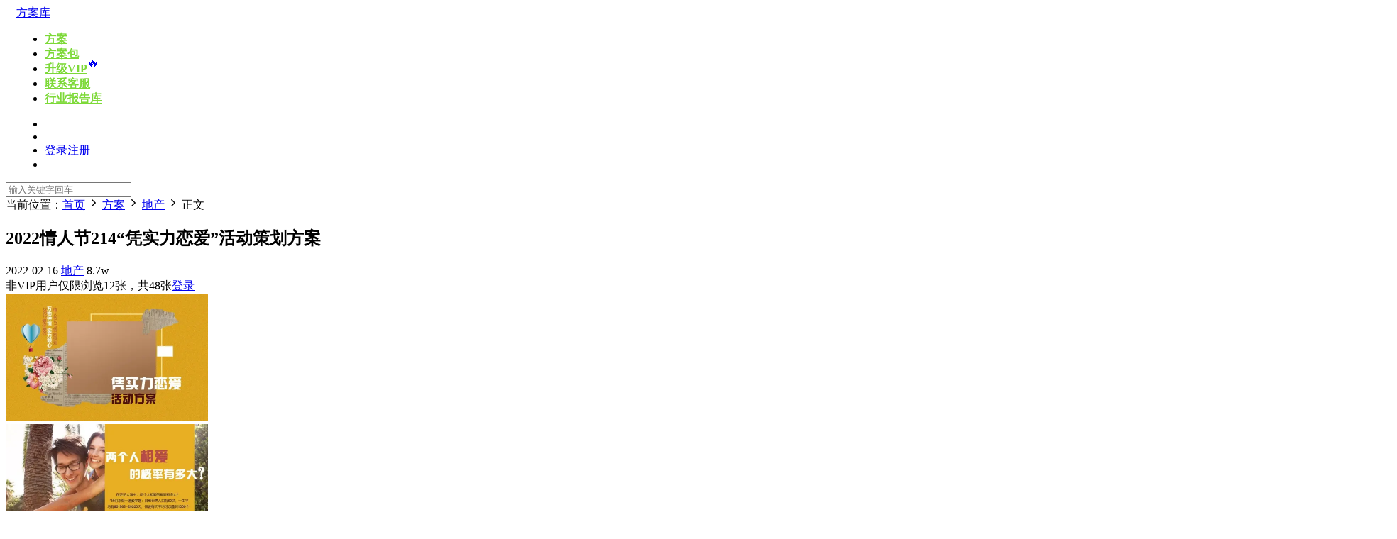

--- FILE ---
content_type: text/html; charset=UTF-8
request_url: https://www.fanganku.cn/fangan/fangdichan/273729.html
body_size: 12177
content:
<!DOCTYPE HTML>
<html>
<head>
  <meta charset="UTF-8">
  <meta http-equiv="X-UA-Compatible" content="IE=edge,chrome=1">
  <meta name="viewport" content="width=device-width,minimum-scale=1.0,maximum-scale=1.0,user-scalable=no"/>
  <meta name="apple-mobile-web-app-title" content="方案库">
  <meta http-equiv="Cache-Control" content="no-siteapp">
  <title>2022情人节214“凭实力恋爱”活动策划方案 - 方案库</title>
  <meta name="keywords" content="地产策划,房地产策划,房地产营销策划,房地产营销策划方案,房地产策划师,房地产策划报告,地产营销策划,房地产活动策划,商业地产策划,地产策划案,房地产策划案,方案库,fagnanku.cn,房地产广告策划">
<meta name="description" content="2022情人节214“凭实力恋爱”活动策划方案">
  <link rel="shortcut icon" href="https://cdn2.fanganku.cn/2020/11/cropped-1605056033-%E5%9B%BE%E7%89%871.png">
  <meta name='description' content='资源下载此资源下载价格为5元，VIP免费，请先登录' />
<meta name='keywords' content='fanganku.cn,方案库,活动,线下,节庆' />
<meta name='robots' content='max-image-preview:large' />
<link rel='dns-prefetch' href='//cdn.staticfile.org' />
<link rel='stylesheet' id='BEEPRESSCSS-css' href='https://www.fanganku.cn/wp-content/plugins/beepress/lib/beepress.css?ver=6.5.4' type='text/css' media='screen' />
<link rel='stylesheet' id='classic-theme-styles-css' href='https://www.fanganku.cn/wp-includes/css/classic-themes.min.css?ver=1' type='text/css' media='all' />
<link rel='stylesheet' id='modown-libs-css' href='https://www.fanganku.cn/wp-content/themes/modown8.31/static/css/libs.css?ver=8.31' type='text/css' media='screen' />
<link rel='stylesheet' id='dripicons-css' href='//cdn.staticfile.org/dripicons/2.0.0/webfont.min.css?ver=2.0.0' type='text/css' media='screen' />
<link rel='stylesheet' id='modown-font-css' href='https://www.fanganku.cn/wp-content/themes/modown8.31/static/css/iconfont.css?ver=8.31' type='text/css' media='screen' />
<link rel='stylesheet' id='modown-base-css' href='https://www.fanganku.cn/wp-content/themes/modown8.31/static/css/base.css?ver=8.31' type='text/css' media='screen' />
<link rel='stylesheet' id='modown-style-css' href='https://www.fanganku.cn/wp-content/themes/modown8.31/style.css?ver=8.31' type='text/css' media='screen' />
<script type='text/javascript' src='https://www.fanganku.cn/wp-includes/js/jquery/jquery.min.js?ver=3.6.1' id='jquery-core-js'></script>
<script type='text/javascript' src='https://www.fanganku.cn/wp-includes/js/jquery/jquery-migrate.min.js?ver=3.3.2' id='jquery-migrate-js'></script>
<script type='text/javascript' src='https://www.fanganku.cn/wp-content/plugins/beepress/lib/player.js?ver=6.5.4' id='PLAYERJS-js'></script>
<link rel="canonical" href="https://www.fanganku.cn/fangan/fangdichan/273729.html" />
	<style id="erphpdown-custom"></style>
	<script>window._ERPHPDOWN = {"uri":"https://www.fanganku.cn/wp-content/plugins/erphpdown", "payment": "3", "wppay": "scan", "author": "mobantu"}</script>
<link rel="icon" href="https://cdn2.fanganku.cn/2020/11/cropped-1605056033-%E5%9B%BE%E7%89%871.png?x-oss-process=image/resize,m_fill,w_64,h_64/interlace,1/quality,Q_100" sizes="32x32" />
<link rel="icon" href="https://cdn2.fanganku.cn/2020/11/cropped-1605056033-%E5%9B%BE%E7%89%871.png?x-oss-process=image/resize,m_fill,w_384,h_384/interlace,1/quality,Q_100" sizes="192x192" />
<link rel="apple-touch-icon" href="https://cdn2.fanganku.cn/2020/11/cropped-1605056033-%E5%9B%BE%E7%89%871.png?x-oss-process=image/resize,m_fill,w_360,h_360/interlace,1/quality,Q_100" />
<meta name="msapplication-TileImage" content="https://cdn2.fanganku.cn/2020/11/cropped-1605056033-%E5%9B%BE%E7%89%871.png?x-oss-process=image/interlace,1/quality,Q_100" />
    <style>
  :root{--theme-color: #81d742;}    .banner{margin-top: -70px;}
    .banner-slider{padding-top: 90px;}
        .banner-slider:after{content: none;}
    body.home .header{background: transparent;box-shadow: none;webkit-box-shadow:none;}
    body.home .header.scrolled{background: #fff;webkit-box-shadow: 0px 5px 10px 0px rgba(17, 58, 93, 0.1);-ms-box-shadow: 0px 5px 10px 0px rgba(17, 58, 93, 0.1);box-shadow: 0px 5px 10px 0px rgba(17, 58, 93, 0.1);}

    body.home .header:not(.scrolled) .nav-main > li, body.home .header:not(.scrolled) .nav-main > li > a, body.home .header:not(.scrolled) .nav-right > li > a, body.home .header:not(.scrolled) .nav-left > li > a{color:#ffffff;}
    body.home.night .header:not(.scrolled) .nav-main > li, body.home.night .header:not(.scrolled) .nav-main > li > a, body.home.night .header:not(.scrolled) .nav-right > li > a, body.home.night .header:not(.scrolled) .nav-left > li > a{color:#fff;}
    body.home .nav-main li.menu-item-has-children:after{color:#fff;}
    body.home .header.scrolled .nav-main li.menu-item-has-children:after{color:#333;}
    body.home.night .nav-main li.menu-item-has-children:after{color:#fff;}
    body.home.night .header.scrolled .nav-main li.menu-item-has-children:after{color:#bbb;}

    @media (max-width: 925px){
      .banner-slider{padding-top: 85px;}
          }

    @media (max-width: 768px){
      .banner{margin-top: -60px;}
      .banner-slider{padding-top: 70px;}
          }
      .banner:after, .banner-archive:after, body.home .swiper-container-fullwidth .swiper-slide:after, .mocats .moli .moli-header:after{content:"";position:absolute;top:0;bottom:0;left:0;right:0;background:linear-gradient(180deg,rgba(0,0,0,.38) 0,rgba(0,0,0,.38) 3.5%,rgba(0,0,0,.379) 7%,rgba(0,0,0,.377) 10.35%,rgba(0,0,0,.375) 13.85%,rgba(0,0,0,.372) 17.35%,rgba(0,0,0,.369) 20.85%,rgba(0,0,0,.366) 24.35%,rgba(0,0,0,.364) 27.85%,rgba(0,0,0,.361) 31.35%,rgba(0,0,0,.358) 34.85%,rgba(0,0,0,.355) 38.35%,rgba(0,0,0,.353) 41.85%,rgba(0,0,0,.351) 45.35%,rgba(0,0,0,.35) 48.85%,rgba(0,0,0,.353) 52.35%,rgba(0,0,0,.36) 55.85%,rgba(0,0,0,.371) 59.35%,rgba(0,0,0,.385) 62.85%,rgba(0,0,0,.402) 66.35%,rgba(0,0,0,.42) 69.85%,rgba(0,0,0,.44) 73.35%,rgba(0,0,0,.46) 76.85%,rgba(0,0,0,.48) 80.35%,rgba(0,0,0,.498) 83.85%,rgba(0,0,0,.515) 87.35%,rgba(0,0,0,.529) 90.85%,rgba(0,0,0,.54) 94.35%,rgba(0,0,0,.547) 97.85%,rgba(0,0,0,.55));z-index:9}
      body.archive .banner-archive{display: none;}
      .erphpdown-box, .erphpdown, .article-content .erphpdown-content-vip{background: transparent !important;border: 2px dashed var(--theme-color);}
    .erphpdown-box .erphpdown-title{display: inline-block;}
  .header .container{max-width:none !important;padding:0 15px;}.logo{width:133px;}@media (max-width: 1024px){.logo, .logo a {width: 120px;height: 60px;}}.footer-widget{width:calc(25% - 20px);}@media (max-width: 768px){.footer-widget{width:calc(50% - 20px);}}@media (max-width: 768px){
      .sitetips-default{bottom:100px;}
      .rollbar{display: none;}
    }</style></head>
<body class="post-template-default single single-post postid-273729 single-format-standard gd-large">
<header class="header">
  <div class="container clearfix">
        <div class="logo scaning">      <a style="background-image:url(https://cdn2.fanganku.cn/2020/08/1597818587-图片15.png)" href="https://www.fanganku.cn" title="方案库">方案库</a>
      </a></div>
    <ul class="nav-main">
      <li id="menu-item-18172" class="menu-item menu-item-type-taxonomy menu-item-object-category current-post-ancestor menu-item-18172"><a href="https://www.fanganku.cn/category/fangan"><b><font color=#7DD938>方案</font></b></a></li>
<li id="menu-item-7186" class="menu-item menu-item-type-taxonomy menu-item-object-category menu-item-7186"><a href="https://www.fanganku.cn/category/fanganbao"><b><font color=#7DD938>方案包</font></b></a></li>
<li id="menu-item-49536" class="menu-item menu-item-type-custom menu-item-object-custom menu-item-49536"><a target="_blank" rel="noopener" href="https://www.fanganku.cn/vip"><span><b><font color=#7DD938>升级VIP</font></b><span style="display: inline-block; transform: translateY(-8px); font-size: .9.9rem;  ">🔥</span></span></a></li>
<li id="menu-item-465790" class="menu-item menu-item-type-custom menu-item-object-custom menu-item-465790"><a href="https://work.weixin.qq.com/kfid/kfc9f7574ecbf06ce33"><b><font color=#7DD938>联系客服</font></b></a></li>
<li id="menu-item-599531" class="menu-item menu-item-type-custom menu-item-object-custom menu-item-599531"><a href="https://www.ganhuoku.cn/baogao"><b><font color=#7DD938>行业报告库</font></b></a></li>
    </ul>
        <ul class="nav-right">
            <li class="nav-vip">
        <a href="https://www.fanganku.cn/vip"><i class="icon icon-vip-s"></i></a>
      </li>
                              <li class="nav-search">
        <a href="javascript:;" class="search-loader" title="搜索"><i class="icon icon-search"></i></a>
      </li>
            <li class="nav-login no"><a href="https://www.fanganku.cn/login" class="signin-loader" rel="nofollow"><i class="icon icon-user"></i><span>登录</span></a><b class="nav-line"></b><a href="https://www.fanganku.cn/login?action=register" class="signup-loader" rel="nofollow"><span>注册</span></a></li>
                  <li class="nav-button"><a href="javascript:;" class="nav-loader"><i class="icon icon-menu"></i></a></li>
          </ul>
  </div>
</header>
<div class="search-wrap">
  <div class="container">
    <form action="https://www.fanganku.cn/" class="search-form" method="get">
            <input autocomplete="off" class="search-input" name="s" placeholder="输入关键字回车" type="text">
      <i class="icon icon-close"></i>
      <input type="hidden" name="cat" class="search-cat-val">
          </form>
  </div>
</div><div class="main">
		<div class="container clearfix">
				<div class="breadcrumbs">当前位置：<span><a href="https://www.fanganku.cn/" itemprop="url"><span itemprop="title">首页</span></a></span> <span class="sep"><i class="dripicons dripicons-chevron-right"></i></span> <span><a href="https://www.fanganku.cn/category/fangan" itemprop="url"><span itemprop="title">方案</span></a></span> <span class="sep"><i class="dripicons dripicons-chevron-right"></i></span> <span><a href="https://www.fanganku.cn/category/fangan/fangdichan" itemprop="url"><span itemprop="title">地产</span></a></span> <span class="sep"><i class="dripicons dripicons-chevron-right"></i></span> <span class="current">正文</span></div>						<div class="content-wrap">
	    	<div class="content">
	    			    			    			    			    		<article class="single-content">
		    		<div class="article-header">	<h1 class="article-title">2022情人节214“凭实力恋爱”活动策划方案</h1>
	<div class="article-meta">
				<span class="item"><i class="icon icon-time"></i> 2022-02-16</span>		<span class="item item-cats"><i class="icon icon-cat"></i> <a href="https://www.fanganku.cn/category/fangan/fangdichan">地产</a></span>		<span class="item"><i class="icon icon-eye"></i> 8.7w</span>							</div>
</div>		    		<div class="article-content clearfix">
		    					    					    					    					    			
		<div class='gallery-login'><span><i class='icon icon-notice'></i> 非VIP用户仅限浏览12张，共48张<a href='javascript:;' class='signin-loader'>登录</a></span></div><div id='gallery-1' class='gallery galleryid-273729 gallery-column-4 clearfix'><div class='gallery-item gallery-fancy-item'><a href='https://cdn2.fanganku.cn/2023/02/1676511167-幻灯片1.jpg'><img width="285" height="180" src="https://cdn2.fanganku.cn/2023/02/1676511167-%E5%B9%BB%E7%81%AF%E7%89%871.jpg?x-oss-process=image/resize,m_fill,w_570,h_360/interlace,1/quality,Q_100" class="attachment-thumbnail size-thumbnail" alt="" decoding="async" loading="lazy" /></a></div><div class='gallery-item gallery-fancy-item'><a href='https://cdn2.fanganku.cn/2023/02/1676511168-幻灯片2.jpg'><img width="285" height="180" src="https://cdn2.fanganku.cn/2023/02/1676511168-%E5%B9%BB%E7%81%AF%E7%89%872.jpg?x-oss-process=image/resize,m_fill,w_570,h_360/interlace,1/quality,Q_100" class="attachment-thumbnail size-thumbnail" alt="" decoding="async" loading="lazy" /></a></div><div class='gallery-item gallery-fancy-item'><a href='https://cdn2.fanganku.cn/2023/02/1676511169-幻灯片3.jpg'><img width="285" height="180" src="https://cdn2.fanganku.cn/2023/02/1676511169-%E5%B9%BB%E7%81%AF%E7%89%873.jpg?x-oss-process=image/resize,m_fill,w_570,h_360/interlace,1/quality,Q_100" class="attachment-thumbnail size-thumbnail" alt="" decoding="async" loading="lazy" /></a></div><div class='gallery-item gallery-fancy-item'><a href='https://cdn2.fanganku.cn/2023/02/1676511170-幻灯片4.jpg'><img width="285" height="180" src="https://cdn2.fanganku.cn/2023/02/1676511170-%E5%B9%BB%E7%81%AF%E7%89%874.jpg?x-oss-process=image/resize,m_fill,w_570,h_360/interlace,1/quality,Q_100" class="attachment-thumbnail size-thumbnail" alt="" decoding="async" loading="lazy" /></a></div><div class='gallery-item gallery-fancy-item'><a href='https://cdn2.fanganku.cn/2023/02/1676511171-幻灯片5.jpg'><img width="285" height="180" src="https://cdn2.fanganku.cn/2023/02/1676511171-%E5%B9%BB%E7%81%AF%E7%89%875.jpg?x-oss-process=image/resize,m_fill,w_570,h_360/interlace,1/quality,Q_100" class="attachment-thumbnail size-thumbnail" alt="" decoding="async" loading="lazy" /></a></div><div class='gallery-item gallery-fancy-item'><a href='https://cdn2.fanganku.cn/2023/02/1676511172-幻灯片6.jpg'><img width="285" height="180" src="https://cdn2.fanganku.cn/2023/02/1676511172-%E5%B9%BB%E7%81%AF%E7%89%876.jpg?x-oss-process=image/resize,m_fill,w_570,h_360/interlace,1/quality,Q_100" class="attachment-thumbnail size-thumbnail" alt="" decoding="async" loading="lazy" /></a></div><div class='gallery-item gallery-fancy-item'><a href='https://cdn2.fanganku.cn/2023/02/1676511173-幻灯片7.jpg'><img width="285" height="180" src="https://cdn2.fanganku.cn/2023/02/1676511173-%E5%B9%BB%E7%81%AF%E7%89%877.jpg?x-oss-process=image/resize,m_fill,w_570,h_360/interlace,1/quality,Q_100" class="attachment-thumbnail size-thumbnail" alt="" decoding="async" loading="lazy" /></a></div><div class='gallery-item gallery-fancy-item'><a href='https://cdn2.fanganku.cn/2023/02/1676511173-幻灯片8.jpg'><img width="285" height="180" src="https://cdn2.fanganku.cn/2023/02/1676511173-%E5%B9%BB%E7%81%AF%E7%89%878.jpg?x-oss-process=image/resize,m_fill,w_570,h_360/interlace,1/quality,Q_100" class="attachment-thumbnail size-thumbnail" alt="" decoding="async" loading="lazy" /></a></div><div class='gallery-item gallery-fancy-item'><a href='https://cdn2.fanganku.cn/2023/02/1676511174-幻灯片9.jpg'><img width="285" height="180" src="https://cdn2.fanganku.cn/2023/02/1676511174-%E5%B9%BB%E7%81%AF%E7%89%879.jpg?x-oss-process=image/resize,m_fill,w_570,h_360/interlace,1/quality,Q_100" class="attachment-thumbnail size-thumbnail" alt="" decoding="async" loading="lazy" /></a></div><div class='gallery-item gallery-fancy-item'><a href='https://cdn2.fanganku.cn/2023/02/1676511175-幻灯片10.jpg'><img width="285" height="180" src="https://cdn2.fanganku.cn/2023/02/1676511175-%E5%B9%BB%E7%81%AF%E7%89%8710.jpg?x-oss-process=image/resize,m_fill,w_570,h_360/interlace,1/quality,Q_100" class="attachment-thumbnail size-thumbnail" alt="" decoding="async" loading="lazy" /></a></div><div class='gallery-item gallery-fancy-item'><a href='https://cdn2.fanganku.cn/2023/02/1676511176-幻灯片11.jpg'><img width="285" height="180" src="https://cdn2.fanganku.cn/2023/02/1676511176-%E5%B9%BB%E7%81%AF%E7%89%8711.jpg?x-oss-process=image/resize,m_fill,w_570,h_360/interlace,1/quality,Q_100" class="attachment-thumbnail size-thumbnail" alt="" decoding="async" loading="lazy" /></a></div><div class='gallery-item gallery-fancy-item'><a href='https://cdn2.fanganku.cn/2021/07/1625627901-aaaaaaaaad.jpg'><img width="285" height="180" src="https://cdn2.fanganku.cn/2021/07/1625627901-aaaaaaaaad.jpg?x-oss-process=image/resize,m_fill,w_570,h_360/interlace,1/quality,Q_100" class="attachment-thumbnail size-thumbnail" alt="" decoding="async" loading="lazy" /></a></div><div class='gallery-item gallery-blur-item'><span class="img"><img width="285" height="180" src="https://cdn2.fanganku.cn/2023/02/1676511177-%E5%B9%BB%E7%81%AF%E7%89%8712.jpg?x-oss-process=image/resize,m_fill,w_570,h_360/interlace,1/quality,Q_100" class="attachment-thumbnail size-thumbnail" alt="" decoding="async" loading="lazy" /></span></div><div class='gallery-item gallery-blur-item'><span class="img"><img width="285" height="180" src="https://cdn2.fanganku.cn/2023/02/1676511178-%E5%B9%BB%E7%81%AF%E7%89%8713.jpg?x-oss-process=image/resize,m_fill,w_570,h_360/interlace,1/quality,Q_100" class="attachment-thumbnail size-thumbnail" alt="" decoding="async" loading="lazy" /></span></div><div class='gallery-item gallery-blur-item'><span class="img"><img width="285" height="180" src="https://cdn2.fanganku.cn/2023/02/1676511179-%E5%B9%BB%E7%81%AF%E7%89%8714.jpg?x-oss-process=image/resize,m_fill,w_570,h_360/interlace,1/quality,Q_100" class="attachment-thumbnail size-thumbnail" alt="" decoding="async" loading="lazy" /></span></div><div class='gallery-item gallery-blur-item'><span class="img"><img width="285" height="180" src="https://cdn2.fanganku.cn/2023/02/1676511180-%E5%B9%BB%E7%81%AF%E7%89%8715.jpg?x-oss-process=image/resize,m_fill,w_570,h_360/interlace,1/quality,Q_100" class="attachment-thumbnail size-thumbnail" alt="" decoding="async" loading="lazy" /></span></div><div class='gallery-item gallery-blur-item'><span class="img"><img width="285" height="180" src="https://cdn2.fanganku.cn/2023/02/1676511181-%E5%B9%BB%E7%81%AF%E7%89%8716.jpg?x-oss-process=image/resize,m_fill,w_570,h_360/interlace,1/quality,Q_100" class="attachment-thumbnail size-thumbnail" alt="" decoding="async" loading="lazy" /></span></div><div class='gallery-item gallery-blur-item'><span class="img"><img width="285" height="180" src="https://cdn2.fanganku.cn/2023/02/1676511182-%E5%B9%BB%E7%81%AF%E7%89%8717.jpg?x-oss-process=image/resize,m_fill,w_570,h_360/interlace,1/quality,Q_100" class="attachment-thumbnail size-thumbnail" alt="" decoding="async" loading="lazy" /></span></div><div class='gallery-item gallery-blur-item'><span class="img"><img width="285" height="180" src="https://cdn2.fanganku.cn/2023/02/1676511183-%E5%B9%BB%E7%81%AF%E7%89%8718.jpg?x-oss-process=image/resize,m_fill,w_570,h_360/interlace,1/quality,Q_100" class="attachment-thumbnail size-thumbnail" alt="" decoding="async" loading="lazy" /></span></div><div class='gallery-item gallery-blur-item'><span class="img"><img width="285" height="180" src="https://cdn2.fanganku.cn/2023/02/1676511184-%E5%B9%BB%E7%81%AF%E7%89%8719.jpg?x-oss-process=image/resize,m_fill,w_570,h_360/interlace,1/quality,Q_100" class="attachment-thumbnail size-thumbnail" alt="" decoding="async" loading="lazy" /></span></div><div class='gallery-item gallery-blur-item'><span class="img"><img width="285" height="180" src="https://cdn2.fanganku.cn/2023/02/1676511185-%E5%B9%BB%E7%81%AF%E7%89%8720.jpg?x-oss-process=image/resize,m_fill,w_570,h_360/interlace,1/quality,Q_100" class="attachment-thumbnail size-thumbnail" alt="" decoding="async" loading="lazy" /></span></div><div class='gallery-item gallery-blur-item'><span class="img"><img width="285" height="180" src="https://cdn2.fanganku.cn/2023/02/1676511186-%E5%B9%BB%E7%81%AF%E7%89%8721.jpg?x-oss-process=image/resize,m_fill,w_570,h_360/interlace,1/quality,Q_100" class="attachment-thumbnail size-thumbnail" alt="" decoding="async" loading="lazy" /></span></div><div class='gallery-item gallery-blur-item'><span class="img"><img width="285" height="180" src="https://cdn2.fanganku.cn/2023/02/1676511187-%E5%B9%BB%E7%81%AF%E7%89%8722.jpg?x-oss-process=image/resize,m_fill,w_570,h_360/interlace,1/quality,Q_100" class="attachment-thumbnail size-thumbnail" alt="" decoding="async" loading="lazy" /></span></div><div class='gallery-item gallery-blur-item'><span class="img"><img width="285" height="180" src="https://cdn2.fanganku.cn/2023/02/1676511188-%E5%B9%BB%E7%81%AF%E7%89%8723.jpg?x-oss-process=image/resize,m_fill,w_570,h_360/interlace,1/quality,Q_100" class="attachment-thumbnail size-thumbnail" alt="" decoding="async" loading="lazy" /></span></div><div class='gallery-item gallery-blur-item'><span class="img"><img width="285" height="180" src="https://cdn2.fanganku.cn/2023/02/1676511189-%E5%B9%BB%E7%81%AF%E7%89%8724.jpg?x-oss-process=image/resize,m_fill,w_570,h_360/interlace,1/quality,Q_100" class="attachment-thumbnail size-thumbnail" alt="" decoding="async" loading="lazy" /></span></div><div class='gallery-item gallery-blur-item'><span class="img"><img width="285" height="180" src="https://cdn2.fanganku.cn/2023/02/1676511190-%E5%B9%BB%E7%81%AF%E7%89%8725.jpg?x-oss-process=image/resize,m_fill,w_570,h_360/interlace,1/quality,Q_100" class="attachment-thumbnail size-thumbnail" alt="" decoding="async" loading="lazy" /></span></div><div class='gallery-item gallery-blur-item'><span class="img"><img width="285" height="180" src="https://cdn2.fanganku.cn/2023/02/1676511191-%E5%B9%BB%E7%81%AF%E7%89%8726.jpg?x-oss-process=image/resize,m_fill,w_570,h_360/interlace,1/quality,Q_100" class="attachment-thumbnail size-thumbnail" alt="" decoding="async" loading="lazy" /></span></div><div class='gallery-item gallery-blur-item'><span class="img"><img width="285" height="180" src="https://cdn2.fanganku.cn/2023/02/1676511192-%E5%B9%BB%E7%81%AF%E7%89%8727.jpg?x-oss-process=image/resize,m_fill,w_570,h_360/interlace,1/quality,Q_100" class="attachment-thumbnail size-thumbnail" alt="" decoding="async" loading="lazy" /></span></div><div class='gallery-item gallery-blur-item'><span class="img"><img width="285" height="180" src="https://cdn2.fanganku.cn/2023/02/1676511193-%E5%B9%BB%E7%81%AF%E7%89%8728.jpg?x-oss-process=image/resize,m_fill,w_570,h_360/interlace,1/quality,Q_100" class="attachment-thumbnail size-thumbnail" alt="" decoding="async" loading="lazy" /></span></div><div class='gallery-item gallery-blur-item'><span class="img"><img width="285" height="180" src="https://cdn2.fanganku.cn/2023/02/1676511194-%E5%B9%BB%E7%81%AF%E7%89%8729.jpg?x-oss-process=image/resize,m_fill,w_570,h_360/interlace,1/quality,Q_100" class="attachment-thumbnail size-thumbnail" alt="" decoding="async" loading="lazy" /></span></div><div class='gallery-item gallery-blur-item'><span class="img"><img width="285" height="180" src="https://cdn2.fanganku.cn/2023/02/1676511195-%E5%B9%BB%E7%81%AF%E7%89%8730.jpg?x-oss-process=image/resize,m_fill,w_570,h_360/interlace,1/quality,Q_100" class="attachment-thumbnail size-thumbnail" alt="" decoding="async" loading="lazy" /></span></div><div class='gallery-item gallery-blur-item'><span class="img"><img width="285" height="180" src="https://cdn2.fanganku.cn/2023/02/1676511197-%E5%B9%BB%E7%81%AF%E7%89%8731.jpg?x-oss-process=image/resize,m_fill,w_570,h_360/interlace,1/quality,Q_100" class="attachment-thumbnail size-thumbnail" alt="" decoding="async" loading="lazy" /></span></div><div class='gallery-item gallery-blur-item'><span class="img"><img width="285" height="180" src="https://cdn2.fanganku.cn/2023/02/1676511199-%E5%B9%BB%E7%81%AF%E7%89%8732.jpg?x-oss-process=image/resize,m_fill,w_570,h_360/interlace,1/quality,Q_100" class="attachment-thumbnail size-thumbnail" alt="" decoding="async" loading="lazy" /></span></div><div class='gallery-item gallery-blur-item'><span class="img"><img width="285" height="180" src="https://cdn2.fanganku.cn/2023/02/1676511201-%E5%B9%BB%E7%81%AF%E7%89%8733.jpg?x-oss-process=image/resize,m_fill,w_570,h_360/interlace,1/quality,Q_100" class="attachment-thumbnail size-thumbnail" alt="" decoding="async" loading="lazy" /></span></div><div class='gallery-item gallery-blur-item'><span class="img"><img width="285" height="180" src="https://cdn2.fanganku.cn/2023/02/1676511202-%E5%B9%BB%E7%81%AF%E7%89%8734.jpg?x-oss-process=image/resize,m_fill,w_570,h_360/interlace,1/quality,Q_100" class="attachment-thumbnail size-thumbnail" alt="" decoding="async" loading="lazy" /></span></div><div class='gallery-item gallery-blur-item'><span class="img"><img width="285" height="180" src="https://cdn2.fanganku.cn/2023/02/1676511204-%E5%B9%BB%E7%81%AF%E7%89%8735.jpg?x-oss-process=image/resize,m_fill,w_570,h_360/interlace,1/quality,Q_100" class="attachment-thumbnail size-thumbnail" alt="" decoding="async" loading="lazy" /></span></div><div class='gallery-item gallery-blur-item'><span class="img"><img width="285" height="180" src="https://cdn2.fanganku.cn/2023/02/1676511205-%E5%B9%BB%E7%81%AF%E7%89%8736.jpg?x-oss-process=image/resize,m_fill,w_570,h_360/interlace,1/quality,Q_100" class="attachment-thumbnail size-thumbnail" alt="" decoding="async" loading="lazy" /></span></div><div class='gallery-item gallery-blur-item'><span class="img"><img width="285" height="180" src="https://cdn2.fanganku.cn/2023/02/1676511205-%E5%B9%BB%E7%81%AF%E7%89%8737.jpg?x-oss-process=image/resize,m_fill,w_570,h_360/interlace,1/quality,Q_100" class="attachment-thumbnail size-thumbnail" alt="" decoding="async" loading="lazy" /></span></div><div class='gallery-item gallery-blur-item'><span class="img"><img width="285" height="180" src="https://cdn2.fanganku.cn/2023/02/1676511206-%E5%B9%BB%E7%81%AF%E7%89%8738.jpg?x-oss-process=image/resize,m_fill,w_570,h_360/interlace,1/quality,Q_100" class="attachment-thumbnail size-thumbnail" alt="" decoding="async" loading="lazy" /></span></div><div class='gallery-item gallery-blur-item'><span class="img"><img width="285" height="180" src="https://cdn2.fanganku.cn/2023/02/1676511207-%E5%B9%BB%E7%81%AF%E7%89%8739.jpg?x-oss-process=image/resize,m_fill,w_570,h_360/interlace,1/quality,Q_100" class="attachment-thumbnail size-thumbnail" alt="" decoding="async" loading="lazy" /></span></div><div class='gallery-item gallery-blur-item'><span class="img"><img width="285" height="180" src="https://cdn2.fanganku.cn/2023/02/1676511208-%E5%B9%BB%E7%81%AF%E7%89%8740.jpg?x-oss-process=image/resize,m_fill,w_570,h_360/interlace,1/quality,Q_100" class="attachment-thumbnail size-thumbnail" alt="" decoding="async" loading="lazy" /></span></div><div class='gallery-item gallery-blur-item'><span class="img"><img width="285" height="180" src="https://cdn2.fanganku.cn/2023/02/1676511210-%E5%B9%BB%E7%81%AF%E7%89%8741.jpg?x-oss-process=image/resize,m_fill,w_570,h_360/interlace,1/quality,Q_100" class="attachment-thumbnail size-thumbnail" alt="" decoding="async" loading="lazy" /></span></div><div class='gallery-item gallery-blur-item'><span class="img"><img width="285" height="180" src="https://cdn2.fanganku.cn/2023/02/1676511211-%E5%B9%BB%E7%81%AF%E7%89%8742.jpg?x-oss-process=image/resize,m_fill,w_570,h_360/interlace,1/quality,Q_100" class="attachment-thumbnail size-thumbnail" alt="" decoding="async" loading="lazy" /></span></div><div class='gallery-item gallery-blur-item'><span class="img"><img width="285" height="180" src="https://cdn2.fanganku.cn/2023/02/1676511213-%E5%B9%BB%E7%81%AF%E7%89%8743.jpg?x-oss-process=image/resize,m_fill,w_570,h_360/interlace,1/quality,Q_100" class="attachment-thumbnail size-thumbnail" alt="" decoding="async" loading="lazy" /></span></div><div class='gallery-item gallery-blur-item'><span class="img"><img width="285" height="180" src="https://cdn2.fanganku.cn/2023/02/1676511215-%E5%B9%BB%E7%81%AF%E7%89%8744.jpg?x-oss-process=image/resize,m_fill,w_570,h_360/interlace,1/quality,Q_100" class="attachment-thumbnail size-thumbnail" alt="" decoding="async" loading="lazy" /></span></div><div class='gallery-item gallery-blur-item'><span class="img"><img width="285" height="180" src="https://cdn2.fanganku.cn/2023/02/1676511216-%E5%B9%BB%E7%81%AF%E7%89%8745.jpg?x-oss-process=image/resize,m_fill,w_570,h_360/interlace,1/quality,Q_100" class="attachment-thumbnail size-thumbnail" alt="" decoding="async" loading="lazy" /></span></div><div class='gallery-item gallery-blur-item'><span class="img"><img width="285" height="180" src="https://cdn2.fanganku.cn/2023/02/1676511217-%E5%B9%BB%E7%81%AF%E7%89%8746.jpg?x-oss-process=image/resize,m_fill,w_570,h_360/interlace,1/quality,Q_100" class="attachment-thumbnail size-thumbnail" alt="" decoding="async" loading="lazy" /></span></div><div class='gallery-item gallery-blur-item'><span class="img"><img width="285" height="180" src="https://cdn2.fanganku.cn/2023/02/1676511218-%E5%B9%BB%E7%81%AF%E7%89%8747.jpg?x-oss-process=image/resize,m_fill,w_570,h_360/interlace,1/quality,Q_100" class="attachment-thumbnail size-thumbnail" alt="" decoding="async" loading="lazy" /></span></div></div>

<fieldset class="erphpdown erphpdown-default" id="erphpdown"><legend>资源下载</legend>此资源下载价格为<span class="erphpdown-price">5</span>元，VIP免费，请先<a href="https://www.fanganku.cn/wp-login.php" target="_blank" class="erphp-login-must">登录</a></fieldset>		    					    			<style>.erphpdown-box, .erphpdown-box + .article-custom-metas{display:block;}</style><div class="erphpdown-box"><span class="erphpdown-title">资源下载</span><div class="erphpdown-con clearfix"><div class="erphpdown-price">下载价格<span>5</span> 元</div><div class="erphpdown-cart"><div class="vip">VIP免费</div><a href="javascript:;" class="down signin-loader">请先登录</a></div></div></div>		    					            </div>
		    			<div class="article-act">
						<a href="javascript:;" class="article-collect signin-loader" title="收藏"><i class="icon icon-star"></i> <span>0</span></a>
							<a href="javascript:;" class="article-zan" data-id="273729" title="赞"><i class="icon icon-zan"></i> <span>0</span></a>
		</div>
		            <div class="article-tags"><a href="https://www.fanganku.cn/tag/fanganku-cn" rel="tag">fanganku.cn</a><a href="https://www.fanganku.cn/tag/%e6%96%b9%e6%a1%88%e5%ba%93" rel="tag">方案库</a><a href="https://www.fanganku.cn/tag/%e6%b4%bb%e5%8a%a8" rel="tag">活动</a><a href="https://www.fanganku.cn/tag/%e7%ba%bf%e4%b8%8b" rel="tag">线下</a><a href="https://www.fanganku.cn/tag/%e8%8a%82%e5%ba%86" rel="tag">节庆</a></div>					<div class="article-shares"><a href="javascript:;" data-url="https://www.fanganku.cn/fangan/fangdichan/273729.html" class="share-weixin" title="分享到微信"><i class="icon icon-weixin"></i></a><a data-share="qzone" class="share-qzone" data-url="https://www.fanganku.cn/fangan/fangdichan/273729.html" title="分享到QQ空间"><i class="icon icon-qzone"></i></a><a data-share="weibo" class="share-tsina" data-url="https://www.fanganku.cn/fangan/fangdichan/273729.html" title="分享到新浪微博"><i class="icon icon-weibo"></i></a><a data-share="qq" class="share-sqq" data-url="https://www.fanganku.cn/fangan/fangdichan/273729.html" title="分享到QQ好友"><i class="icon icon-qq"></i></a><a data-share="douban" class="share-douban" data-url="https://www.fanganku.cn/fangan/fangdichan/273729.html" title="分享到豆瓣网"><i class="icon icon-douban"></i></a></div>	            </article>
	            	            	            <nav class="article-nav">
	                <span class="article-nav-prev">上一篇<br><a href="https://www.fanganku.cn/fangan/fangdichan/273778.html" rel="prev">2022商业购物中心1周年庆系列活动策划方案</a></span>
	                <span class="article-nav-next">下一篇<br><a href="https://www.fanganku.cn/fangan/fangdichan/273982.html" rel="next">2022社区趣味运动会商圈落地方案</a></span>
	            </nav>
	            	            	            <div class="single-related"><h3 class="related-title"><i class="icon icon-related"></i> 推荐方案</h3><div class="grids relateds clearfix"><div class="post grid"  data-id="947387">
    <div class="img">
        <a href="https://www.fanganku.cn/fangan/fangdichan/947387.html" title="2025金信金街夜市运营规划方案" target="_blank" rel="bookmark">
        <img src="https://www.fanganku.cn/wp-content/themes/modown8.31/static/img/thumbnail.png" data-src="https://cdn2.fanganku.cn/2026/01/1767597932-2025%E9%87%91%E4%BF%A1%E9%87%91%E8%A1%97%E5%A4%9C%E5%B8%82%E8%BF%90%E8%90%A5%E8%A7%84%E5%88%92%E6%96%B9%E6%A1%88-1.png?x-oss-process=image/interlace,1/quality,Q_100" class="thumb" alt="2025金信金街夜市运营规划方案">
                </a>
    </div>
    <div class="cat"><a href="https://www.fanganku.cn/category/fangan/fangdichan">地产</a></div>    <h3 itemprop="name headline"><a itemprop="url" rel="bookmark" href="https://www.fanganku.cn/fangan/fangdichan/947387.html" title="2025金信金街夜市运营规划方案" target="_blank">2025金信金街夜市运营规划方案</a></h3>

    
    
    
    </div><div class="post grid"  data-id="947382">
    <div class="img">
        <a href="https://www.fanganku.cn/fangan/fangdichan/947382.html" title="2024上海大华朗香公园映推广策略方案" target="_blank" rel="bookmark">
        <img src="https://www.fanganku.cn/wp-content/themes/modown8.31/static/img/thumbnail.png" data-src="https://cdn2.fanganku.cn/2026/01/1767597857-2024%E4%B8%8A%E6%B5%B7%E5%A4%A7%E5%8D%8E%E6%9C%97%E9%A6%99%E5%85%AC%E5%9B%AD%E6%98%A0%E6%8E%A8%E5%B9%BF%E7%AD%96%E7%95%A5%E6%96%B9%E6%A1%88-1.png?x-oss-process=image/interlace,1/quality,Q_100" class="thumb" alt="2024上海大华朗香公园映推广策略方案">
                </a>
    </div>
    <div class="cat"><a href="https://www.fanganku.cn/category/fangan/fangdichan">地产</a></div>    <h3 itemprop="name headline"><a itemprop="url" rel="bookmark" href="https://www.fanganku.cn/fangan/fangdichan/947382.html" title="2024上海大华朗香公园映推广策略方案" target="_blank">2024上海大华朗香公园映推广策略方案</a></h3>

    
    
    
    </div><div class="post grid"  data-id="948984">
    <div class="img">
        <a href="https://www.fanganku.cn/fangan/fangdichan/948984.html" title="2026企业公司马年新春国潮游园会“马贺新春·荣耀同行”活动策划方案" target="_blank" rel="bookmark">
        <img src="https://www.fanganku.cn/wp-content/themes/modown8.31/static/img/thumbnail.png" data-src="https://cdn2.fanganku.cn/2026/01/1767600035-2026%E4%BC%81%E4%B8%9A%E5%85%AC%E5%8F%B8%E9%A9%AC%E5%B9%B4%E6%96%B0%E6%98%A5%E5%9B%BD%E6%BD%AE%E6%B8%B8%E5%9B%AD%E4%BC%9A%E9%A9%AC%E8%B4%BA%E6%96%B0%E6%98%A5·%E8%8D%A3%E8%80%80%E5%90%8C%E8%A1%8C%E6%B4%BB%E5%8A%A8%E7%AD%96%E5%88%92%E6%96%B9%E6%A1%88-1.png?x-oss-process=image/interlace,1/quality,Q_100" class="thumb" alt="2026企业公司马年新春国潮游园会“马贺新春·荣耀同行”活动策划方案">
                </a>
    </div>
    <div class="cat"><a href="https://www.fanganku.cn/category/fangan/fangdichan">地产</a></div>    <h3 itemprop="name headline"><a itemprop="url" rel="bookmark" href="https://www.fanganku.cn/fangan/fangdichan/948984.html" title="2026企业公司马年新春国潮游园会“马贺新春·荣耀同行”活动策划方案" target="_blank">2026企业公司马年新春国潮游园会“马贺新春·荣耀同行”活动策划方案</a></h3>

    
    
    
    </div></div></div>	            	            <div class="modown-ad" ><center>
<a href="https://daohang.ganhuoku.cn" target="blank">
<img src="https://cdn2.fanganku.cn/2024/12/1734492468-%E5%9B%BE%E7%89%8711.png?x-oss-process=image/resize,m_fill,w_900,h_88/interlace,1/quality,Q_100"></center></a></div>	    	</div>
	    </div>
		<aside class="sidebar">
	<div class="theiaStickySidebar">
	
	<div class="widget widget_media_image"><a href="https://www.fanganku.cn/login?action=mp"><img width="300" height="205" src="https://cdn2.fanganku.cn/2024/12/1734493039-%E5%9B%BE%E7%89%8713.png?x-oss-process=image/resize,m_fill,w_600,h_411/interlace,1/quality,Q_100" class="image wp-image-800092  attachment-medium size-medium" alt="" decoding="async" loading="lazy" style="max-width: 100%; height: auto;" /></a></div><div class="widget widget-postlist"><h3><i class="icon icon-posts"></i> 今日收录</h3><ul class="clearfix hasimg">        <li>
                    <a href="https://www.fanganku.cn/fangan/946530.html" title="华与华品牌包装参考超级搜索整理术" target="_blank" rel="bookmark" class="img">
		    <img src="https://cdn2.fanganku.cn/2026/01/1767597232-%E5%8D%8E%E4%B8%8E%E5%8D%8E%E5%93%81%E7%89%8C%E5%8C%85%E8%A3%85%E5%8F%82%E8%80%83%E8%B6%85%E7%BA%A7%E6%90%9C%E7%B4%A2%E6%95%B4%E7%90%86%E6%9C%AF-1.png?x-oss-process=image/interlace,1/quality,Q_100" class="thumb" alt="华与华品牌包装参考超级搜索整理术">
		  </a>
		  		            <h4><a href="https://www.fanganku.cn/fangan/946530.html" target="_blank" title="华与华品牌包装参考超级搜索整理术">华与华品牌包装参考超级搜索整理术</a></h4>
          <p class="meta">
          	<span class="time">2026-01-19</span>          	<span class="views"><i class="icon icon-eye"></i> 8.64w</span>          	          </p>
                  </li>
		        <li>
                    <a href="https://www.fanganku.cn/fangan/946545.html" title="2026拉面说儿品牌营销策略手册" target="_blank" rel="bookmark" class="img">
		    <img src="https://cdn2.fanganku.cn/2026/01/1767597312-%E6%8B%89%E9%9D%A2%E8%AF%B4%E5%84%BF%E5%93%81%E7%89%8C%E6%A1%A3%E6%A1%88-1.png?x-oss-process=image/interlace,1/quality,Q_100" class="thumb" alt="2026拉面说儿品牌营销策略手册">
		  </a>
		  		            <h4><a href="https://www.fanganku.cn/fangan/946545.html" target="_blank" title="2026拉面说儿品牌营销策略手册">2026拉面说儿品牌营销策略手册</a></h4>
          <p class="meta">
          	<span class="time">2026-01-19</span>          	<span class="views"><i class="icon icon-eye"></i> 9.05w</span>          	          </p>
                  </li>
		        <li>
                    <a href="https://www.fanganku.cn/fangan/948983.html" title="赞意刘喆：产品创新策略" target="_blank" rel="bookmark" class="img">
		    <img src="https://cdn2.fanganku.cn/2026/01/1767600152-%E8%B5%9E%E6%84%8F%E5%88%98%E5%96%86：%E4%BA%A7%E5%93%81%E5%88%9B%E6%96%B0%E7%AD%96%E7%95%A5-1.png?x-oss-process=image/interlace,1/quality,Q_100" class="thumb" alt="赞意刘喆：产品创新策略">
		  </a>
		  		            <h4><a href="https://www.fanganku.cn/fangan/948983.html" target="_blank" title="赞意刘喆：产品创新策略">赞意刘喆：产品创新策略</a></h4>
          <p class="meta">
          	<span class="time">2026-01-19</span>          	<span class="views"><i class="icon icon-eye"></i> 8.75w</span>          	          </p>
                  </li>
		        <li>
                    <a href="https://www.fanganku.cn/fangan/kuaixiaopin/947891.html" title="金典×壳牌品牌跨界联合营销方案" target="_blank" rel="bookmark" class="img">
		    <img src="https://cdn2.fanganku.cn/2026/01/1767598521-%E9%87%91%E5%85%B8x%E5%A3%B3%E7%89%8C%E5%93%81%E7%89%8C%E8%B7%A8%E7%95%8C%E8%81%94%E5%90%88%E8%90%A5%E9%94%80%E6%96%B9%E6%A1%88-1.png?x-oss-process=image/interlace,1/quality,Q_100" class="thumb" alt="金典×壳牌品牌跨界联合营销方案">
		  </a>
		  		            <h4><a href="https://www.fanganku.cn/fangan/kuaixiaopin/947891.html" target="_blank" title="金典×壳牌品牌跨界联合营销方案">金典×壳牌品牌跨界联合营销方案</a></h4>
          <p class="meta">
          	<span class="time">2026-01-18</span>          	<span class="views"><i class="icon icon-eye"></i> 9.01w</span>          	          </p>
                  </li>
		        <li>
                    <a href="https://www.fanganku.cn/fangan/internet/947886.html" title="2026小红书WILL商业大会PPT" target="_blank" rel="bookmark" class="img">
		    <img src="https://cdn2.fanganku.cn/2026/01/1767598474-2026%E5%B0%8F%E7%BA%A2%E4%B9%A6WILL%E5%95%86%E4%B8%9A%E5%A4%A7%E4%BC%9APPT%E5%90%88%E9%9B%86-1.png?x-oss-process=image/interlace,1/quality,Q_100" class="thumb" alt="2026小红书WILL商业大会PPT">
		  </a>
		  		            <h4><a href="https://www.fanganku.cn/fangan/internet/947886.html" target="_blank" title="2026小红书WILL商业大会PPT">2026小红书WILL商业大会PPT</a></h4>
          <p class="meta">
          	<span class="time">2026-01-17</span>          	<span class="views"><i class="icon icon-eye"></i> 8.91w</span>          	          </p>
                  </li>
		</ul></div><div class="widget widget-postlist"><h3><i class="icon icon-posts"></i> 热门推荐</h3><ul class="clearfix hasimg">        <li>
                    <a href="https://www.fanganku.cn/fangan/internet/944470.html" title="2026全年通用节点营销活动规划案" target="_blank" rel="bookmark" class="img">
		    <img src="https://cdn2.fanganku.cn/2025/12/1766663413-2026%E5%85%A8%E5%B9%B4%E9%80%9A%E7%94%A8%E8%8A%82%E7%82%B9%E8%90%A5%E9%94%80%E6%B4%BB%E5%8A%A8%E8%A7%84%E5%88%92%E6%A1%88-1.png?x-oss-process=image/interlace,1/quality,Q_100" class="thumb" alt="2026全年通用节点营销活动规划案">
		  </a>
		  		            <h4><a href="https://www.fanganku.cn/fangan/internet/944470.html" target="_blank" title="2026全年通用节点营销活动规划案">2026全年通用节点营销活动规划案</a></h4>
          <p class="meta">
          	<span class="time">2025-12-30</span>          	<span class="views"><i class="icon icon-eye"></i> 8.77w</span>          	          </p>
                  </li>
		        <li>
                    <a href="https://www.fanganku.cn/fangan/internet/942371.html" title="2026小红书商业产品全景手册" target="_blank" rel="bookmark" class="img">
		    <img src="https://cdn2.fanganku.cn/2025/12/1766404981-2026%E5%B0%8F%E7%BA%A2%E4%B9%A6%E5%95%86%E4%B8%9A%E4%BA%A7%E5%93%81%E5%85%A8%E6%99%AF%E6%89%8B%E5%86%8C-1.png?x-oss-process=image/interlace,1/quality,Q_100" class="thumb" alt="2026小红书商业产品全景手册">
		  </a>
		  		            <h4><a href="https://www.fanganku.cn/fangan/internet/942371.html" target="_blank" title="2026小红书商业产品全景手册">2026小红书商业产品全景手册</a></h4>
          <p class="meta">
          	<span class="time">2025-12-26</span>          	<span class="views"><i class="icon icon-eye"></i> 10w+</span>          	          </p>
                  </li>
		        <li>
                    <a href="https://www.fanganku.cn/fangan/qiche/942887.html" title="2025越野车猛士用户运营竞标方案" target="_blank" rel="bookmark" class="img">
		    <img src="https://cdn2.fanganku.cn/2025/12/1766479245-2025%E5%B9%B4%E5%BA%A6%E7%8C%9B%E5%A3%AB%E7%94%A8%E6%88%B7%E8%BF%90%E8%90%A5%E7%AB%9E%E6%A0%87%E6%96%B9%E6%A1%88-1.png?x-oss-process=image/interlace,1/quality,Q_100" class="thumb" alt="2025越野车猛士用户运营竞标方案">
		  </a>
		  		            <h4><a href="https://www.fanganku.cn/fangan/qiche/942887.html" target="_blank" title="2025越野车猛士用户运营竞标方案">2025越野车猛士用户运营竞标方案</a></h4>
          <p class="meta">
          	<span class="time">2025-12-25</span>          	<span class="views"><i class="icon icon-eye"></i> 9.88w</span>          	          </p>
                  </li>
		        <li>
                    <a href="https://www.fanganku.cn/fangan/fuzhuang/938989.html" title="波司登羽绒服品牌站内种草营销方案" target="_blank" rel="bookmark" class="img">
		    <img src="https://cdn2.fanganku.cn/2025/12/1765351372-%E6%B3%A2%E5%8F%B8%E7%99%BB%E7%BE%BD%E7%BB%92%E6%9C%8D%E5%93%81%E7%89%8C%E7%AB%99%E5%86%85%E7%A7%8D%E8%8D%89%E8%90%A5%E9%94%80%E6%96%B9%E6%A1%88【%E7%94%B5%E5%95%86】【%E6%B7%98%E5%AE%9D%E5%A4%A9%E7%8C%AB】-1.png?x-oss-process=image/interlace,1/quality,Q_100" class="thumb" alt="波司登羽绒服品牌站内种草营销方案">
		  </a>
		  		            <h4><a href="https://www.fanganku.cn/fangan/fuzhuang/938989.html" target="_blank" title="波司登羽绒服品牌站内种草营销方案">波司登羽绒服品牌站内种草营销方案</a></h4>
          <p class="meta">
          	<span class="time">2025-12-25</span>          	<span class="views"><i class="icon icon-eye"></i> 10w+</span>          	          </p>
                  </li>
		        <li>
                    <a href="https://www.fanganku.cn/fangan/internet/934372.html" title="2026小红书营销IP通案" target="_blank" rel="bookmark" class="img">
		    <img src="https://cdn2.fanganku.cn/2025/11/1764292684-2026%E5%B0%8F%E7%BA%A2%E4%B9%A6%E8%90%A5%E9%94%80IP%E9%80%9A%E6%A1%88【%E7%A7%8D%E8%8D%89%E6%8E%A8%E5%B9%BF】【%E8%90%A5%E9%94%80%E9%93%BA%E6%8E%92】-1.png?x-oss-process=image/interlace,1/quality,Q_100" class="thumb" alt="2026小红书营销IP通案">
		  </a>
		  		            <h4><a href="https://www.fanganku.cn/fangan/internet/934372.html" target="_blank" title="2026小红书营销IP通案">2026小红书营销IP通案</a></h4>
          <p class="meta">
          	<span class="time">2025-12-22</span>          	<span class="views"><i class="icon icon-eye"></i> 10w+</span>          	          </p>
                  </li>
		</ul></div><div class="widget widget_media_image"><a href="https://www.fanganku.cn/topic/fangan"><img width="300" height="80" src="https://cdn2.fanganku.cn/2025/10/1760958192-tuijian.png?x-oss-process=image/resize,m_fill,w_600,h_161/interlace,1/quality,Q_100" class="image wp-image-926667  attachment-medium size-medium" alt="" decoding="async" loading="lazy" style="max-width: 100%; height: auto;" /></a></div><div class="widget widget_media_image"><img class="image " src="https://cdn2.fanganku.cn/2022/05/1651740627-图片9.png" alt="" width="629" height="701" /></div>	</div>	    
</aside>	</div>
</div>
<footer class="footer">
	<div class="container">
	    		<div class="footer-widgets">
	    		    </div>
	    	    	    <p class="copyright">Copyright ©2017-2025 方案库，让天下没有难写的方案

&nbsp;

<a href="https://beian.miit.gov.cn" target="_blank" rel="external nofollow noopener">粤ICP备18044604号  </a>

<a href="http://www.beian.gov.cn/portal/registerSystemInfo?recordcode=44010602008464" target="_blank" rel="external nofollow noopener">粤公网安备 44010602008464号</a></p>
	</div>
</footer>

<div class="rollbar">
	<ul>
				<li class="wx-li"><a href="javascript:;" class="kefu_weixin"><i class="icon icon-weixin"></i><img src="https://cdn2.fanganku.cn/2022/05/1652194958-客服-fanganku.cn_.jpg"></a></li>		<li class="vip-li"><a href="https://www.fanganku.cn/vip"><i class="icon icon-crown-s"></i></a><h6>升级VIP<i></i></h6></li>							<li><a href="javascript:;" class="signin-loader"><i class="icon icon-calendar"></i></a><h6>每日签到<i></i></h6></li>
												<li class="totop-li"><a href="javascript:;" class="totop"><i class="icon icon-arrow-up"></i></a><h6>返回顶部<i></i></h6></li>    
	</ul>
</div>

<div class="footer-fixed-nav clearfix">
	<a href="https://www.fanganku.cn/category/fangan/"><i class="icon icon-find"></i><span>方案</span></a>
<a href="https://www.fanganku.cn/category/fanganbao/"><i class="icon icon-find"></i><span>方案包</span></a>
<a href="https://www.fanganku.cn/vip/"><i class="icon icon-crown"></i><span>VIP</span></a>
<a href="https://www.fanganku.cn/user/"><i class="icon icon-qq"></i><span>我的</span></a>		<a href="https://www.fanganku.cn/login" class="footer-fixed-nav-user signin-loader"><i class="icon icon-user"></i><span>我的</span></a>
		<div class="footer-nav-trigger"><i class="icon icon-arrow-down"></i></div>
</div>


<div class="sign">			
	<div class="sign-mask"></div>			
	<div class="sign-box">			
		<div class="sign-tips"></div>			
		<form id="sign-in">  
		    <div class="form-item" style="text-align:center"><a href="https://www.fanganku.cn"><img class="logo-login" src="https://cdn2.fanganku.cn/2020/08/1597818587-图片15.png" alt="方案库"></a></div>
			<div class="form-item"><input type="text" name="user_login" class="form-control" id="user_login" placeholder="用户名/邮箱"><i class="icon icon-user"></i></div>			
			<div class="form-item"><input type="password" name="password" class="form-control" id="user_pass" placeholder="密码"><i class="icon icon-lock"></i></div>		
				
			<div class="sign-submit">			
				<input type="button" class="btn signinsubmit-loader" name="submit" value="登录">  			
				<input type="hidden" name="action" value="signin">			
			</div>			
			<div class="sign-trans">没有账号？ <a href="javascript:;" class="erphp-reg-must">注册</a>&nbsp;&nbsp;<a href="https://www.fanganku.cn/login?action=password" rel="nofollow" target="_blank">忘记密码？</a></div>	
						
			<div class="sign-social">
				<h2>社交账号快速登录</h2>
				            														
				<a class="login-weixin signmp-loader" href="javascript:;"><i class="icon icon-weixin"></i></a>	
				            	            		
			</div>	
				
					    <div class="expend-container">
	            <a href="javascript:;" title="扫码登录" class="signmp-loader"><svg class="icon toggle" style="width: 4em; height: 4em;vertical-align: middle;overflow: hidden;" viewBox="0 0 1024 1024" version="1.1" xmlns="http://www.w3.org/2000/svg" p-id="6487"><path d="M540.9 866h59v59h-59v-59zM422.8 423.1V98.4H98.1v324.8h59v59h59v-59h206.7z m-265.7-59V157.4h206.7v206.7H157.1z m0 0M216.2 216.4h88.6V305h-88.6v-88.6zM600 98.4v324.8h324.8V98.4H600z m265.7 265.7H659V157.4h206.7v206.7z m0 0M718.1 216.4h88.6V305h-88.6v-88.6zM216.2 718.3h88.6v88.6h-88.6v-88.6zM98.1 482.2h59v59h-59v-59z m118.1 0h59.1v59h-59.1v-59z m0 0M275.2 600.2H98.1V925h324.8V600.2h-88.6v-59h-59v59z m88.6 59.1V866H157.1V659.3h206.7z m118.1-531.4h59v88.6h-59v-88.6z m0 147.6h59v59h-59v-59zM659 482.2H540.9v-88.6h-59v88.6H334.3v59H600v59h59v-118z m0 118h59.1v59H659v-59z m-177.1 0h59v88.6h-59v-88.6z m0 147.7h59V866h-59V747.9zM600 688.8h59V866h-59V688.8z m177.1-88.6h147.6v59H777.1v-59z m88.6-118h59v59h-59v-59z m-147.6 0h118.1v59H718.1v-59z m0 206.6h59v59h-59v-59z m147.6 59.1h-29.5v59h59v-59h29.5v-59h-59v59z m-147.6 59h59V866h-59v-59.1z m59 59.1h147.6v59H777.1v-59z m0 0" p-id="6488"></path></svg></a>
	        </div>
	    		
		</form>	
				
		<form id="sign-up" class="signup-social-only" style="display: none;"> 	
		    <div class="form-item" style="text-align:center"><a href="https://www.fanganku.cn"><img class="logo-login" src="https://cdn2.fanganku.cn/2020/08/1597818587-图片15.png" alt="方案库"></a></div>			
		    	

						
			<div class="sign-social">
				<h2>社交账号快速注册</h2>
				            										
					
				<a class="login-weixin signmp-loader" href="javascript:;"><i class="icon icon-weixin"></i></a>	
				            	            				</div>	
			
				
			<div class="sign-trans">已有账号？ <a href="javascript:;" class="modown-login-must">登录</a></div>	
			
					    <div class="expend-container">
	            <a href="javascript:;" title="扫码登录" class="signmp-loader"><svg class="icon toggle" style="width: 4em; height: 4em;vertical-align: middle;overflow: hidden;" viewBox="0 0 1024 1024" version="1.1" xmlns="http://www.w3.org/2000/svg" p-id="6487"><path d="M540.9 866h59v59h-59v-59zM422.8 423.1V98.4H98.1v324.8h59v59h59v-59h206.7z m-265.7-59V157.4h206.7v206.7H157.1z m0 0M216.2 216.4h88.6V305h-88.6v-88.6zM600 98.4v324.8h324.8V98.4H600z m265.7 265.7H659V157.4h206.7v206.7z m0 0M718.1 216.4h88.6V305h-88.6v-88.6zM216.2 718.3h88.6v88.6h-88.6v-88.6zM98.1 482.2h59v59h-59v-59z m118.1 0h59.1v59h-59.1v-59z m0 0M275.2 600.2H98.1V925h324.8V600.2h-88.6v-59h-59v59z m88.6 59.1V866H157.1V659.3h206.7z m118.1-531.4h59v88.6h-59v-88.6z m0 147.6h59v59h-59v-59zM659 482.2H540.9v-88.6h-59v88.6H334.3v59H600v59h59v-118z m0 118h59.1v59H659v-59z m-177.1 0h59v88.6h-59v-88.6z m0 147.7h59V866h-59V747.9zM600 688.8h59V866h-59V688.8z m177.1-88.6h147.6v59H777.1v-59z m88.6-118h59v59h-59v-59z m-147.6 0h118.1v59H718.1v-59z m0 206.6h59v59h-59v-59z m147.6 59.1h-29.5v59h59v-59h29.5v-59h-59v59z m-147.6 59h59V866h-59v-59.1z m59 59.1h147.6v59H777.1v-59z m0 0" p-id="6488"></path></svg></a>
	        </div>
	    		
		</form>	
			
						<form id="sign-mp">
			<div class="form-item">
				<style>
                .erphp-weixin-scan{margin:0 auto 10px;position:relative;max-width: 300px;text-align: center;}
                .erphp-weixin-scan .ews-title{text-align:center;font-size:18px;}
                .erphp-weixin-scan img{max-width: 100%;height: auto;margin:10px auto;}
                .erphp-weixin-scan .ews-box{text-align: center;}
                .erphp-weixin-scan .ews-box .ews-input{border:1px solid #eee;border-radius:3px;padding:6px 12px;width:150px;height: 35px;box-sizing: border-box;}
                .erphp-weixin-scan .ews-box .ews-button{background: #07C160;border:none;padding:7px 12px;color:#fff;border-radius: 3px;font-size:14px;cursor: pointer;height: 35px;box-sizing: border-box;}
                .erphp-weixin-scan .ews-tips{text-align:center;font-size:13px;color:#999;margin-top:10px;}
                .erphp-weixin-scan .ews-qrcode.blur{filter: blur(8px);}
                </style><div class="erphp-weixin-scan">
                    <div class="ews-title">微信扫一扫关注</div>
                    <img src="https://cdn2.fanganku.cn/2020/08/2020081611120221.jpg" class="ews-qrcode"/>
                    <div class="ews-tips">
                    扫码关注后会自动登录网站
                    </div>
                </div>			</div>		
			<div class="form-policy" style="text-align:center"> <label for="policy_sms">扫码登陆/注册即视为同意《<a href="https://www.fanganku.cn/agreement" target="_blank">用户注册协议</a>》</label></div>
			<div class="sign-trans" style="text-align:center"><a href="javascript:;" class="modown-login-must">使用其他方式登录/注册</a></div>
					    <div class="expend-container">
	            <a href="javascript:;" title="账号登录" class="modown-login-must"><svg class="icon toggle" hidden style="padding:0.5rem;width: 4em; height: 4em;vertical-align: middle;overflow: hidden;" viewBox="0 0 1024 1024" version="1.1" xmlns="http://www.w3.org/2000/svg" p-id="1166" data-spm-anchor-id="a313x.7781069.0.i0"><path d="M192 960h640v64H192v-64z" p-id="1167"></path><path d="M384 768h256v256H384v-256zM960 0H64a64 64 0 0 0-64 64v640a64 64 0 0 0 64 64h896a64 64 0 0 0 64-64V64a64 64 0 0 0-64-64z m0 704H64V64h896v640z" p-id="1168"></path><path d="M128 128h768v512H128V128z" p-id="1169"></path></svg></a>
	        </div>
	    			</form>
			
	</div>			
</div>
<script>window._MBT = {uri: 'https://www.fanganku.cn/wp-content/themes/modown8.31', child: 'https://www.fanganku.cn/wp-content/themes/modown8.31', urc: 'https://www.fanganku.cn/wp-content/themes/modown8.31', uru: 'https://www.fanganku.cn/wp-content/themes/modown8.31', url:'https://www.fanganku.cn', urg: 'https://www.fanganku.cn/wp-content/themes/modown8.31', url:'https://www.fanganku.cn',usr: 'https://www.fanganku.cn/user', roll: [], admin_ajax: 'https://www.fanganku.cn/wp-admin/admin-ajax.php', erphpdown: 'https://www.fanganku.cn/wp-content/plugins/erphpdown/', image: '0.6316', hanimated: '0', fancybox: '1', anchor: '0', loading: '', nav: '0'};</script>
<script type='text/javascript' src='https://www.fanganku.cn/wp-content/plugins/beepress/lib/beepress-front.js?ver=6.5.4' id='BPFRONTJS-js'></script>
<script type='text/javascript' id='ews-js-extra'>
/* <![CDATA[ */
var ews_ajax_url = "https:\/\/www.fanganku.cn\/wp-admin\/admin-ajax.php";
/* ]]> */
</script>
<script type='text/javascript' src='https://www.fanganku.cn/wp-content/plugins/erphp-weixin-scan-pro/assets/ews.js?ver=3.0' id='ews-js'></script>
<script type='text/javascript' id='erphpdown-js-extra'>
/* <![CDATA[ */
var _ERPHP = {"ajaxurl":"https:\/\/www.fanganku.cn\/wp-admin\/admin-ajax.php"};
var erphpdown_ajax_url = "https:\/\/www.fanganku.cn\/wp-admin\/admin-ajax.php";
/* ]]> */
</script>
<script type='text/javascript' src='https://www.fanganku.cn/wp-content/plugins/erphpdown/static/erphpdown.js?ver=13.11' id='erphpdown-js'></script>
<script type='text/javascript' src='https://www.fanganku.cn/wp-content/themes/modown8.31/static/js/lib.js?ver=8.31' id='modown-lib-js'></script>
<script type='text/javascript' src='https://www.fanganku.cn/wp-content/themes/modown8.31/static/js/base.js?ver=8.31' id='modown-base-js'></script>
<script type='text/javascript' src='//qzonestyle.gtimg.cn/qzone/qzact/common/share/share.js' id='wxcs-js'></script>
	<script id="wxcs-script">
	WX_Custom_Share = function(){
		
		var xhr = null;
		var url = 'https://www.fanganku.cn/wp-admin/admin-ajax.php';
		var signature_url = window.location.href.split('#')[0];
		var formData = {
			action: 'wxcs_get_share_info',
			type: 'post',
			id: '273729',
			signature_url: signature_url
		};
		
		this.init = function(){
			if( window.XMLHttpRequest ){
				xhr = new XMLHttpRequest();
			}
			else if( window.ActiveXObject ){
				xhr = new ActiveXObject('Microsoft.XMLHTTP');
			}
			
			get_share_info();
		};
		
		function formatPostData( obj ){
			
			var arr = new Array();
			for (var attr in obj ){
				arr.push( encodeURIComponent( attr ) + '=' + encodeURIComponent( obj[attr] ) );
			}
			
			return arr.join( '&' );
		}
		
		function get_share_info(){
			
			if( xhr == null ) return;
			
			xhr.onreadystatechange = function(){
				if( xhr.readyState == 4 && xhr.status == 200 ){
					
					var data = eval('(' + xhr.responseText + ')');
					
					if( data == null ){
						return;
					}
					
					var info = {
						title: data.title,
						summary: data.desc,
						pic: data.img,
						url: data.url
					};
					
					if( formData.type == 'other' ){
						info.title = document.title;
						info.summary = location.href;
						info.url = location.href;
					}
					
					if( data.use_actual_url == true ){
						info.url = location.href;
					}

					if( data.error ){
						console.error( '自定义微信分享: ', data.error );
					}
					else if( data.appid ){
						info.WXconfig = {
							swapTitleInWX: data.swapTitleInWX,
							appId: data.appid,
							timestamp: data.timestamp,
							nonceStr: data.nonceStr,
							signature: data.signature
						};
					}
					
					setShareInfo( info );
				}
			};
			
			xhr.open( 'POST', url, true);
			xhr.setRequestHeader( 'Content-Type', 'application/x-www-form-urlencoded' );
			xhr.send( formatPostData( formData ) );
		}
	};
	
	new WX_Custom_Share().init();
	</script>
	<script>MOBANTU.init({ias: 1, lazy: 1, plazy: 0, water: 0, mbf: 0, mpf: 1, mpfp: 1});</script>
<div class="analysis"><p style="display:none;">
<script>
(function(){
    var bp = document.createElement('script');
    var curProtocol = window.location.protocol.split(':')[0];
    if (curProtocol === 'https') {
        bp.src = 'https://zz.bdstatic.com/linksubmit/push.js';
    }
    else {
        bp.src = 'http://push.zhanzhang.baidu.com/push.js';
    }
    var s = document.getElementsByTagName("script")[0];
    s.parentNode.insertBefore(bp, s);
})();
</script>
<script>
var _hmt = _hmt || [];
(function() {
  var hm = document.createElement("script");
  hm.src = "https://hm.baidu.com/hm.js?63c6ccecc35d9b01f2707cb413ffb72b";
  var s = document.getElementsByTagName("script")[0]; 
  s.parentNode.insertBefore(hm, s);
})();
</script>
</p></div>
</body>
</html>